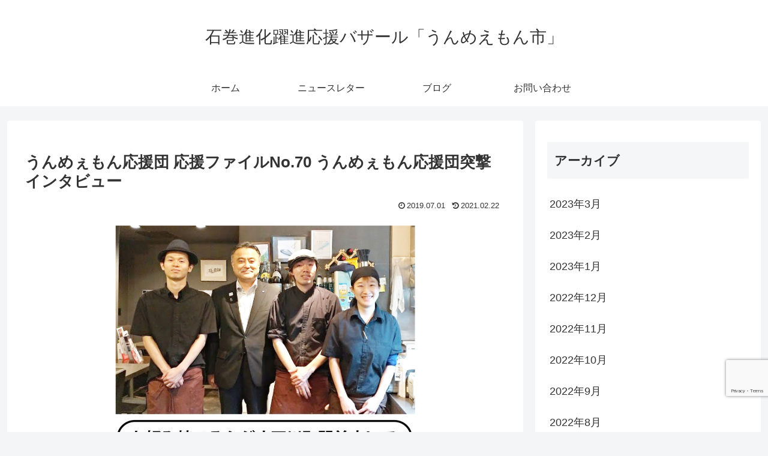

--- FILE ---
content_type: text/html; charset=utf-8
request_url: https://www.google.com/recaptcha/api2/anchor?ar=1&k=6LcmtW8aAAAAAJ9A8CiMXUGPe87P4yenLVwiQ3B1&co=aHR0cHM6Ly91bm1lZW1vbi5jb206NDQz&hl=en&v=PoyoqOPhxBO7pBk68S4YbpHZ&size=invisible&anchor-ms=20000&execute-ms=30000&cb=8hu4ybeylc9x
body_size: 48639
content:
<!DOCTYPE HTML><html dir="ltr" lang="en"><head><meta http-equiv="Content-Type" content="text/html; charset=UTF-8">
<meta http-equiv="X-UA-Compatible" content="IE=edge">
<title>reCAPTCHA</title>
<style type="text/css">
/* cyrillic-ext */
@font-face {
  font-family: 'Roboto';
  font-style: normal;
  font-weight: 400;
  font-stretch: 100%;
  src: url(//fonts.gstatic.com/s/roboto/v48/KFO7CnqEu92Fr1ME7kSn66aGLdTylUAMa3GUBHMdazTgWw.woff2) format('woff2');
  unicode-range: U+0460-052F, U+1C80-1C8A, U+20B4, U+2DE0-2DFF, U+A640-A69F, U+FE2E-FE2F;
}
/* cyrillic */
@font-face {
  font-family: 'Roboto';
  font-style: normal;
  font-weight: 400;
  font-stretch: 100%;
  src: url(//fonts.gstatic.com/s/roboto/v48/KFO7CnqEu92Fr1ME7kSn66aGLdTylUAMa3iUBHMdazTgWw.woff2) format('woff2');
  unicode-range: U+0301, U+0400-045F, U+0490-0491, U+04B0-04B1, U+2116;
}
/* greek-ext */
@font-face {
  font-family: 'Roboto';
  font-style: normal;
  font-weight: 400;
  font-stretch: 100%;
  src: url(//fonts.gstatic.com/s/roboto/v48/KFO7CnqEu92Fr1ME7kSn66aGLdTylUAMa3CUBHMdazTgWw.woff2) format('woff2');
  unicode-range: U+1F00-1FFF;
}
/* greek */
@font-face {
  font-family: 'Roboto';
  font-style: normal;
  font-weight: 400;
  font-stretch: 100%;
  src: url(//fonts.gstatic.com/s/roboto/v48/KFO7CnqEu92Fr1ME7kSn66aGLdTylUAMa3-UBHMdazTgWw.woff2) format('woff2');
  unicode-range: U+0370-0377, U+037A-037F, U+0384-038A, U+038C, U+038E-03A1, U+03A3-03FF;
}
/* math */
@font-face {
  font-family: 'Roboto';
  font-style: normal;
  font-weight: 400;
  font-stretch: 100%;
  src: url(//fonts.gstatic.com/s/roboto/v48/KFO7CnqEu92Fr1ME7kSn66aGLdTylUAMawCUBHMdazTgWw.woff2) format('woff2');
  unicode-range: U+0302-0303, U+0305, U+0307-0308, U+0310, U+0312, U+0315, U+031A, U+0326-0327, U+032C, U+032F-0330, U+0332-0333, U+0338, U+033A, U+0346, U+034D, U+0391-03A1, U+03A3-03A9, U+03B1-03C9, U+03D1, U+03D5-03D6, U+03F0-03F1, U+03F4-03F5, U+2016-2017, U+2034-2038, U+203C, U+2040, U+2043, U+2047, U+2050, U+2057, U+205F, U+2070-2071, U+2074-208E, U+2090-209C, U+20D0-20DC, U+20E1, U+20E5-20EF, U+2100-2112, U+2114-2115, U+2117-2121, U+2123-214F, U+2190, U+2192, U+2194-21AE, U+21B0-21E5, U+21F1-21F2, U+21F4-2211, U+2213-2214, U+2216-22FF, U+2308-230B, U+2310, U+2319, U+231C-2321, U+2336-237A, U+237C, U+2395, U+239B-23B7, U+23D0, U+23DC-23E1, U+2474-2475, U+25AF, U+25B3, U+25B7, U+25BD, U+25C1, U+25CA, U+25CC, U+25FB, U+266D-266F, U+27C0-27FF, U+2900-2AFF, U+2B0E-2B11, U+2B30-2B4C, U+2BFE, U+3030, U+FF5B, U+FF5D, U+1D400-1D7FF, U+1EE00-1EEFF;
}
/* symbols */
@font-face {
  font-family: 'Roboto';
  font-style: normal;
  font-weight: 400;
  font-stretch: 100%;
  src: url(//fonts.gstatic.com/s/roboto/v48/KFO7CnqEu92Fr1ME7kSn66aGLdTylUAMaxKUBHMdazTgWw.woff2) format('woff2');
  unicode-range: U+0001-000C, U+000E-001F, U+007F-009F, U+20DD-20E0, U+20E2-20E4, U+2150-218F, U+2190, U+2192, U+2194-2199, U+21AF, U+21E6-21F0, U+21F3, U+2218-2219, U+2299, U+22C4-22C6, U+2300-243F, U+2440-244A, U+2460-24FF, U+25A0-27BF, U+2800-28FF, U+2921-2922, U+2981, U+29BF, U+29EB, U+2B00-2BFF, U+4DC0-4DFF, U+FFF9-FFFB, U+10140-1018E, U+10190-1019C, U+101A0, U+101D0-101FD, U+102E0-102FB, U+10E60-10E7E, U+1D2C0-1D2D3, U+1D2E0-1D37F, U+1F000-1F0FF, U+1F100-1F1AD, U+1F1E6-1F1FF, U+1F30D-1F30F, U+1F315, U+1F31C, U+1F31E, U+1F320-1F32C, U+1F336, U+1F378, U+1F37D, U+1F382, U+1F393-1F39F, U+1F3A7-1F3A8, U+1F3AC-1F3AF, U+1F3C2, U+1F3C4-1F3C6, U+1F3CA-1F3CE, U+1F3D4-1F3E0, U+1F3ED, U+1F3F1-1F3F3, U+1F3F5-1F3F7, U+1F408, U+1F415, U+1F41F, U+1F426, U+1F43F, U+1F441-1F442, U+1F444, U+1F446-1F449, U+1F44C-1F44E, U+1F453, U+1F46A, U+1F47D, U+1F4A3, U+1F4B0, U+1F4B3, U+1F4B9, U+1F4BB, U+1F4BF, U+1F4C8-1F4CB, U+1F4D6, U+1F4DA, U+1F4DF, U+1F4E3-1F4E6, U+1F4EA-1F4ED, U+1F4F7, U+1F4F9-1F4FB, U+1F4FD-1F4FE, U+1F503, U+1F507-1F50B, U+1F50D, U+1F512-1F513, U+1F53E-1F54A, U+1F54F-1F5FA, U+1F610, U+1F650-1F67F, U+1F687, U+1F68D, U+1F691, U+1F694, U+1F698, U+1F6AD, U+1F6B2, U+1F6B9-1F6BA, U+1F6BC, U+1F6C6-1F6CF, U+1F6D3-1F6D7, U+1F6E0-1F6EA, U+1F6F0-1F6F3, U+1F6F7-1F6FC, U+1F700-1F7FF, U+1F800-1F80B, U+1F810-1F847, U+1F850-1F859, U+1F860-1F887, U+1F890-1F8AD, U+1F8B0-1F8BB, U+1F8C0-1F8C1, U+1F900-1F90B, U+1F93B, U+1F946, U+1F984, U+1F996, U+1F9E9, U+1FA00-1FA6F, U+1FA70-1FA7C, U+1FA80-1FA89, U+1FA8F-1FAC6, U+1FACE-1FADC, U+1FADF-1FAE9, U+1FAF0-1FAF8, U+1FB00-1FBFF;
}
/* vietnamese */
@font-face {
  font-family: 'Roboto';
  font-style: normal;
  font-weight: 400;
  font-stretch: 100%;
  src: url(//fonts.gstatic.com/s/roboto/v48/KFO7CnqEu92Fr1ME7kSn66aGLdTylUAMa3OUBHMdazTgWw.woff2) format('woff2');
  unicode-range: U+0102-0103, U+0110-0111, U+0128-0129, U+0168-0169, U+01A0-01A1, U+01AF-01B0, U+0300-0301, U+0303-0304, U+0308-0309, U+0323, U+0329, U+1EA0-1EF9, U+20AB;
}
/* latin-ext */
@font-face {
  font-family: 'Roboto';
  font-style: normal;
  font-weight: 400;
  font-stretch: 100%;
  src: url(//fonts.gstatic.com/s/roboto/v48/KFO7CnqEu92Fr1ME7kSn66aGLdTylUAMa3KUBHMdazTgWw.woff2) format('woff2');
  unicode-range: U+0100-02BA, U+02BD-02C5, U+02C7-02CC, U+02CE-02D7, U+02DD-02FF, U+0304, U+0308, U+0329, U+1D00-1DBF, U+1E00-1E9F, U+1EF2-1EFF, U+2020, U+20A0-20AB, U+20AD-20C0, U+2113, U+2C60-2C7F, U+A720-A7FF;
}
/* latin */
@font-face {
  font-family: 'Roboto';
  font-style: normal;
  font-weight: 400;
  font-stretch: 100%;
  src: url(//fonts.gstatic.com/s/roboto/v48/KFO7CnqEu92Fr1ME7kSn66aGLdTylUAMa3yUBHMdazQ.woff2) format('woff2');
  unicode-range: U+0000-00FF, U+0131, U+0152-0153, U+02BB-02BC, U+02C6, U+02DA, U+02DC, U+0304, U+0308, U+0329, U+2000-206F, U+20AC, U+2122, U+2191, U+2193, U+2212, U+2215, U+FEFF, U+FFFD;
}
/* cyrillic-ext */
@font-face {
  font-family: 'Roboto';
  font-style: normal;
  font-weight: 500;
  font-stretch: 100%;
  src: url(//fonts.gstatic.com/s/roboto/v48/KFO7CnqEu92Fr1ME7kSn66aGLdTylUAMa3GUBHMdazTgWw.woff2) format('woff2');
  unicode-range: U+0460-052F, U+1C80-1C8A, U+20B4, U+2DE0-2DFF, U+A640-A69F, U+FE2E-FE2F;
}
/* cyrillic */
@font-face {
  font-family: 'Roboto';
  font-style: normal;
  font-weight: 500;
  font-stretch: 100%;
  src: url(//fonts.gstatic.com/s/roboto/v48/KFO7CnqEu92Fr1ME7kSn66aGLdTylUAMa3iUBHMdazTgWw.woff2) format('woff2');
  unicode-range: U+0301, U+0400-045F, U+0490-0491, U+04B0-04B1, U+2116;
}
/* greek-ext */
@font-face {
  font-family: 'Roboto';
  font-style: normal;
  font-weight: 500;
  font-stretch: 100%;
  src: url(//fonts.gstatic.com/s/roboto/v48/KFO7CnqEu92Fr1ME7kSn66aGLdTylUAMa3CUBHMdazTgWw.woff2) format('woff2');
  unicode-range: U+1F00-1FFF;
}
/* greek */
@font-face {
  font-family: 'Roboto';
  font-style: normal;
  font-weight: 500;
  font-stretch: 100%;
  src: url(//fonts.gstatic.com/s/roboto/v48/KFO7CnqEu92Fr1ME7kSn66aGLdTylUAMa3-UBHMdazTgWw.woff2) format('woff2');
  unicode-range: U+0370-0377, U+037A-037F, U+0384-038A, U+038C, U+038E-03A1, U+03A3-03FF;
}
/* math */
@font-face {
  font-family: 'Roboto';
  font-style: normal;
  font-weight: 500;
  font-stretch: 100%;
  src: url(//fonts.gstatic.com/s/roboto/v48/KFO7CnqEu92Fr1ME7kSn66aGLdTylUAMawCUBHMdazTgWw.woff2) format('woff2');
  unicode-range: U+0302-0303, U+0305, U+0307-0308, U+0310, U+0312, U+0315, U+031A, U+0326-0327, U+032C, U+032F-0330, U+0332-0333, U+0338, U+033A, U+0346, U+034D, U+0391-03A1, U+03A3-03A9, U+03B1-03C9, U+03D1, U+03D5-03D6, U+03F0-03F1, U+03F4-03F5, U+2016-2017, U+2034-2038, U+203C, U+2040, U+2043, U+2047, U+2050, U+2057, U+205F, U+2070-2071, U+2074-208E, U+2090-209C, U+20D0-20DC, U+20E1, U+20E5-20EF, U+2100-2112, U+2114-2115, U+2117-2121, U+2123-214F, U+2190, U+2192, U+2194-21AE, U+21B0-21E5, U+21F1-21F2, U+21F4-2211, U+2213-2214, U+2216-22FF, U+2308-230B, U+2310, U+2319, U+231C-2321, U+2336-237A, U+237C, U+2395, U+239B-23B7, U+23D0, U+23DC-23E1, U+2474-2475, U+25AF, U+25B3, U+25B7, U+25BD, U+25C1, U+25CA, U+25CC, U+25FB, U+266D-266F, U+27C0-27FF, U+2900-2AFF, U+2B0E-2B11, U+2B30-2B4C, U+2BFE, U+3030, U+FF5B, U+FF5D, U+1D400-1D7FF, U+1EE00-1EEFF;
}
/* symbols */
@font-face {
  font-family: 'Roboto';
  font-style: normal;
  font-weight: 500;
  font-stretch: 100%;
  src: url(//fonts.gstatic.com/s/roboto/v48/KFO7CnqEu92Fr1ME7kSn66aGLdTylUAMaxKUBHMdazTgWw.woff2) format('woff2');
  unicode-range: U+0001-000C, U+000E-001F, U+007F-009F, U+20DD-20E0, U+20E2-20E4, U+2150-218F, U+2190, U+2192, U+2194-2199, U+21AF, U+21E6-21F0, U+21F3, U+2218-2219, U+2299, U+22C4-22C6, U+2300-243F, U+2440-244A, U+2460-24FF, U+25A0-27BF, U+2800-28FF, U+2921-2922, U+2981, U+29BF, U+29EB, U+2B00-2BFF, U+4DC0-4DFF, U+FFF9-FFFB, U+10140-1018E, U+10190-1019C, U+101A0, U+101D0-101FD, U+102E0-102FB, U+10E60-10E7E, U+1D2C0-1D2D3, U+1D2E0-1D37F, U+1F000-1F0FF, U+1F100-1F1AD, U+1F1E6-1F1FF, U+1F30D-1F30F, U+1F315, U+1F31C, U+1F31E, U+1F320-1F32C, U+1F336, U+1F378, U+1F37D, U+1F382, U+1F393-1F39F, U+1F3A7-1F3A8, U+1F3AC-1F3AF, U+1F3C2, U+1F3C4-1F3C6, U+1F3CA-1F3CE, U+1F3D4-1F3E0, U+1F3ED, U+1F3F1-1F3F3, U+1F3F5-1F3F7, U+1F408, U+1F415, U+1F41F, U+1F426, U+1F43F, U+1F441-1F442, U+1F444, U+1F446-1F449, U+1F44C-1F44E, U+1F453, U+1F46A, U+1F47D, U+1F4A3, U+1F4B0, U+1F4B3, U+1F4B9, U+1F4BB, U+1F4BF, U+1F4C8-1F4CB, U+1F4D6, U+1F4DA, U+1F4DF, U+1F4E3-1F4E6, U+1F4EA-1F4ED, U+1F4F7, U+1F4F9-1F4FB, U+1F4FD-1F4FE, U+1F503, U+1F507-1F50B, U+1F50D, U+1F512-1F513, U+1F53E-1F54A, U+1F54F-1F5FA, U+1F610, U+1F650-1F67F, U+1F687, U+1F68D, U+1F691, U+1F694, U+1F698, U+1F6AD, U+1F6B2, U+1F6B9-1F6BA, U+1F6BC, U+1F6C6-1F6CF, U+1F6D3-1F6D7, U+1F6E0-1F6EA, U+1F6F0-1F6F3, U+1F6F7-1F6FC, U+1F700-1F7FF, U+1F800-1F80B, U+1F810-1F847, U+1F850-1F859, U+1F860-1F887, U+1F890-1F8AD, U+1F8B0-1F8BB, U+1F8C0-1F8C1, U+1F900-1F90B, U+1F93B, U+1F946, U+1F984, U+1F996, U+1F9E9, U+1FA00-1FA6F, U+1FA70-1FA7C, U+1FA80-1FA89, U+1FA8F-1FAC6, U+1FACE-1FADC, U+1FADF-1FAE9, U+1FAF0-1FAF8, U+1FB00-1FBFF;
}
/* vietnamese */
@font-face {
  font-family: 'Roboto';
  font-style: normal;
  font-weight: 500;
  font-stretch: 100%;
  src: url(//fonts.gstatic.com/s/roboto/v48/KFO7CnqEu92Fr1ME7kSn66aGLdTylUAMa3OUBHMdazTgWw.woff2) format('woff2');
  unicode-range: U+0102-0103, U+0110-0111, U+0128-0129, U+0168-0169, U+01A0-01A1, U+01AF-01B0, U+0300-0301, U+0303-0304, U+0308-0309, U+0323, U+0329, U+1EA0-1EF9, U+20AB;
}
/* latin-ext */
@font-face {
  font-family: 'Roboto';
  font-style: normal;
  font-weight: 500;
  font-stretch: 100%;
  src: url(//fonts.gstatic.com/s/roboto/v48/KFO7CnqEu92Fr1ME7kSn66aGLdTylUAMa3KUBHMdazTgWw.woff2) format('woff2');
  unicode-range: U+0100-02BA, U+02BD-02C5, U+02C7-02CC, U+02CE-02D7, U+02DD-02FF, U+0304, U+0308, U+0329, U+1D00-1DBF, U+1E00-1E9F, U+1EF2-1EFF, U+2020, U+20A0-20AB, U+20AD-20C0, U+2113, U+2C60-2C7F, U+A720-A7FF;
}
/* latin */
@font-face {
  font-family: 'Roboto';
  font-style: normal;
  font-weight: 500;
  font-stretch: 100%;
  src: url(//fonts.gstatic.com/s/roboto/v48/KFO7CnqEu92Fr1ME7kSn66aGLdTylUAMa3yUBHMdazQ.woff2) format('woff2');
  unicode-range: U+0000-00FF, U+0131, U+0152-0153, U+02BB-02BC, U+02C6, U+02DA, U+02DC, U+0304, U+0308, U+0329, U+2000-206F, U+20AC, U+2122, U+2191, U+2193, U+2212, U+2215, U+FEFF, U+FFFD;
}
/* cyrillic-ext */
@font-face {
  font-family: 'Roboto';
  font-style: normal;
  font-weight: 900;
  font-stretch: 100%;
  src: url(//fonts.gstatic.com/s/roboto/v48/KFO7CnqEu92Fr1ME7kSn66aGLdTylUAMa3GUBHMdazTgWw.woff2) format('woff2');
  unicode-range: U+0460-052F, U+1C80-1C8A, U+20B4, U+2DE0-2DFF, U+A640-A69F, U+FE2E-FE2F;
}
/* cyrillic */
@font-face {
  font-family: 'Roboto';
  font-style: normal;
  font-weight: 900;
  font-stretch: 100%;
  src: url(//fonts.gstatic.com/s/roboto/v48/KFO7CnqEu92Fr1ME7kSn66aGLdTylUAMa3iUBHMdazTgWw.woff2) format('woff2');
  unicode-range: U+0301, U+0400-045F, U+0490-0491, U+04B0-04B1, U+2116;
}
/* greek-ext */
@font-face {
  font-family: 'Roboto';
  font-style: normal;
  font-weight: 900;
  font-stretch: 100%;
  src: url(//fonts.gstatic.com/s/roboto/v48/KFO7CnqEu92Fr1ME7kSn66aGLdTylUAMa3CUBHMdazTgWw.woff2) format('woff2');
  unicode-range: U+1F00-1FFF;
}
/* greek */
@font-face {
  font-family: 'Roboto';
  font-style: normal;
  font-weight: 900;
  font-stretch: 100%;
  src: url(//fonts.gstatic.com/s/roboto/v48/KFO7CnqEu92Fr1ME7kSn66aGLdTylUAMa3-UBHMdazTgWw.woff2) format('woff2');
  unicode-range: U+0370-0377, U+037A-037F, U+0384-038A, U+038C, U+038E-03A1, U+03A3-03FF;
}
/* math */
@font-face {
  font-family: 'Roboto';
  font-style: normal;
  font-weight: 900;
  font-stretch: 100%;
  src: url(//fonts.gstatic.com/s/roboto/v48/KFO7CnqEu92Fr1ME7kSn66aGLdTylUAMawCUBHMdazTgWw.woff2) format('woff2');
  unicode-range: U+0302-0303, U+0305, U+0307-0308, U+0310, U+0312, U+0315, U+031A, U+0326-0327, U+032C, U+032F-0330, U+0332-0333, U+0338, U+033A, U+0346, U+034D, U+0391-03A1, U+03A3-03A9, U+03B1-03C9, U+03D1, U+03D5-03D6, U+03F0-03F1, U+03F4-03F5, U+2016-2017, U+2034-2038, U+203C, U+2040, U+2043, U+2047, U+2050, U+2057, U+205F, U+2070-2071, U+2074-208E, U+2090-209C, U+20D0-20DC, U+20E1, U+20E5-20EF, U+2100-2112, U+2114-2115, U+2117-2121, U+2123-214F, U+2190, U+2192, U+2194-21AE, U+21B0-21E5, U+21F1-21F2, U+21F4-2211, U+2213-2214, U+2216-22FF, U+2308-230B, U+2310, U+2319, U+231C-2321, U+2336-237A, U+237C, U+2395, U+239B-23B7, U+23D0, U+23DC-23E1, U+2474-2475, U+25AF, U+25B3, U+25B7, U+25BD, U+25C1, U+25CA, U+25CC, U+25FB, U+266D-266F, U+27C0-27FF, U+2900-2AFF, U+2B0E-2B11, U+2B30-2B4C, U+2BFE, U+3030, U+FF5B, U+FF5D, U+1D400-1D7FF, U+1EE00-1EEFF;
}
/* symbols */
@font-face {
  font-family: 'Roboto';
  font-style: normal;
  font-weight: 900;
  font-stretch: 100%;
  src: url(//fonts.gstatic.com/s/roboto/v48/KFO7CnqEu92Fr1ME7kSn66aGLdTylUAMaxKUBHMdazTgWw.woff2) format('woff2');
  unicode-range: U+0001-000C, U+000E-001F, U+007F-009F, U+20DD-20E0, U+20E2-20E4, U+2150-218F, U+2190, U+2192, U+2194-2199, U+21AF, U+21E6-21F0, U+21F3, U+2218-2219, U+2299, U+22C4-22C6, U+2300-243F, U+2440-244A, U+2460-24FF, U+25A0-27BF, U+2800-28FF, U+2921-2922, U+2981, U+29BF, U+29EB, U+2B00-2BFF, U+4DC0-4DFF, U+FFF9-FFFB, U+10140-1018E, U+10190-1019C, U+101A0, U+101D0-101FD, U+102E0-102FB, U+10E60-10E7E, U+1D2C0-1D2D3, U+1D2E0-1D37F, U+1F000-1F0FF, U+1F100-1F1AD, U+1F1E6-1F1FF, U+1F30D-1F30F, U+1F315, U+1F31C, U+1F31E, U+1F320-1F32C, U+1F336, U+1F378, U+1F37D, U+1F382, U+1F393-1F39F, U+1F3A7-1F3A8, U+1F3AC-1F3AF, U+1F3C2, U+1F3C4-1F3C6, U+1F3CA-1F3CE, U+1F3D4-1F3E0, U+1F3ED, U+1F3F1-1F3F3, U+1F3F5-1F3F7, U+1F408, U+1F415, U+1F41F, U+1F426, U+1F43F, U+1F441-1F442, U+1F444, U+1F446-1F449, U+1F44C-1F44E, U+1F453, U+1F46A, U+1F47D, U+1F4A3, U+1F4B0, U+1F4B3, U+1F4B9, U+1F4BB, U+1F4BF, U+1F4C8-1F4CB, U+1F4D6, U+1F4DA, U+1F4DF, U+1F4E3-1F4E6, U+1F4EA-1F4ED, U+1F4F7, U+1F4F9-1F4FB, U+1F4FD-1F4FE, U+1F503, U+1F507-1F50B, U+1F50D, U+1F512-1F513, U+1F53E-1F54A, U+1F54F-1F5FA, U+1F610, U+1F650-1F67F, U+1F687, U+1F68D, U+1F691, U+1F694, U+1F698, U+1F6AD, U+1F6B2, U+1F6B9-1F6BA, U+1F6BC, U+1F6C6-1F6CF, U+1F6D3-1F6D7, U+1F6E0-1F6EA, U+1F6F0-1F6F3, U+1F6F7-1F6FC, U+1F700-1F7FF, U+1F800-1F80B, U+1F810-1F847, U+1F850-1F859, U+1F860-1F887, U+1F890-1F8AD, U+1F8B0-1F8BB, U+1F8C0-1F8C1, U+1F900-1F90B, U+1F93B, U+1F946, U+1F984, U+1F996, U+1F9E9, U+1FA00-1FA6F, U+1FA70-1FA7C, U+1FA80-1FA89, U+1FA8F-1FAC6, U+1FACE-1FADC, U+1FADF-1FAE9, U+1FAF0-1FAF8, U+1FB00-1FBFF;
}
/* vietnamese */
@font-face {
  font-family: 'Roboto';
  font-style: normal;
  font-weight: 900;
  font-stretch: 100%;
  src: url(//fonts.gstatic.com/s/roboto/v48/KFO7CnqEu92Fr1ME7kSn66aGLdTylUAMa3OUBHMdazTgWw.woff2) format('woff2');
  unicode-range: U+0102-0103, U+0110-0111, U+0128-0129, U+0168-0169, U+01A0-01A1, U+01AF-01B0, U+0300-0301, U+0303-0304, U+0308-0309, U+0323, U+0329, U+1EA0-1EF9, U+20AB;
}
/* latin-ext */
@font-face {
  font-family: 'Roboto';
  font-style: normal;
  font-weight: 900;
  font-stretch: 100%;
  src: url(//fonts.gstatic.com/s/roboto/v48/KFO7CnqEu92Fr1ME7kSn66aGLdTylUAMa3KUBHMdazTgWw.woff2) format('woff2');
  unicode-range: U+0100-02BA, U+02BD-02C5, U+02C7-02CC, U+02CE-02D7, U+02DD-02FF, U+0304, U+0308, U+0329, U+1D00-1DBF, U+1E00-1E9F, U+1EF2-1EFF, U+2020, U+20A0-20AB, U+20AD-20C0, U+2113, U+2C60-2C7F, U+A720-A7FF;
}
/* latin */
@font-face {
  font-family: 'Roboto';
  font-style: normal;
  font-weight: 900;
  font-stretch: 100%;
  src: url(//fonts.gstatic.com/s/roboto/v48/KFO7CnqEu92Fr1ME7kSn66aGLdTylUAMa3yUBHMdazQ.woff2) format('woff2');
  unicode-range: U+0000-00FF, U+0131, U+0152-0153, U+02BB-02BC, U+02C6, U+02DA, U+02DC, U+0304, U+0308, U+0329, U+2000-206F, U+20AC, U+2122, U+2191, U+2193, U+2212, U+2215, U+FEFF, U+FFFD;
}

</style>
<link rel="stylesheet" type="text/css" href="https://www.gstatic.com/recaptcha/releases/PoyoqOPhxBO7pBk68S4YbpHZ/styles__ltr.css">
<script nonce="yJw5osfBSkiaFvNWFBJ-kw" type="text/javascript">window['__recaptcha_api'] = 'https://www.google.com/recaptcha/api2/';</script>
<script type="text/javascript" src="https://www.gstatic.com/recaptcha/releases/PoyoqOPhxBO7pBk68S4YbpHZ/recaptcha__en.js" nonce="yJw5osfBSkiaFvNWFBJ-kw">
      
    </script></head>
<body><div id="rc-anchor-alert" class="rc-anchor-alert"></div>
<input type="hidden" id="recaptcha-token" value="[base64]">
<script type="text/javascript" nonce="yJw5osfBSkiaFvNWFBJ-kw">
      recaptcha.anchor.Main.init("[\x22ainput\x22,[\x22bgdata\x22,\x22\x22,\[base64]/[base64]/[base64]/[base64]/[base64]/UltsKytdPUU6KEU8MjA0OD9SW2wrK109RT4+NnwxOTI6KChFJjY0NTEyKT09NTUyOTYmJk0rMTxjLmxlbmd0aCYmKGMuY2hhckNvZGVBdChNKzEpJjY0NTEyKT09NTYzMjA/[base64]/[base64]/[base64]/[base64]/[base64]/[base64]/[base64]\x22,\[base64]\\u003d\x22,\[base64]/Ds2bDkGzDqgrCl3cIM2F/WcOawofDoBxSesOcw5lxwr7DrsOmw5xewrB/C8OMScKENTfCocKVw5loJ8KHw7R6wpLCogLDsMO6KyzCqVoNYxTCrsOoSMKrw4kow6LDkcOTw7fCmcK0E8OPwqRIw77CsB3CtcOEwqvDvMKEwqJNwohDaXhfwqklD8O4CMOxwp4zw47CscOzw5glDznCgcOKw4XCpwDDp8KpPcOVw6vDg8OTw7DDhMKnw7/DuioVHEciD8O7VTbDqgvCgEUEYl4hXMOXw7HDjsK3W8Kgw6g/PcKbBsKtwoQtwpYBXcK1w5kAwqbCiEQiVG0EwrHCv2LDp8KkAFzCusKgwow3wonCpzLDuQAxw7MzGsKbwpoxwo02E2/CjsKhw4gDwqbDvAPCrmp8OmXDtsOoGT4ywokYwoVqYTfDkA3DqsKzw5o8w7nDo2gjw6UXwqhdNkPCkcKawpAgwpcIwoRvw6tRw5xrwrUEYic7wp/CqTPDjcKdwpbDk0k+E8KUw5TDm8KkD24IHQrCmMKDahDDr8OrYsO4wobCuRFfFcKlwrYUOsO4w5d7X8KTB8KqZ3N9wpDDtcOmwqXCs1Mxwqp+wr/CjTXDg8Kqe1VSw6VPw61oKy/[base64]/DhsOKQGtdQMKlMsOueUPDi8KjFypFw7kRIsKpR8KREA9JJsOhw6bDonxdwpkPwp7CgkHCrxvCszYjZHPCg8KSwpjCiMKQQH3CssOcYy5qOFIrw6nCu8Kef8OwOxfCiMOGMCViagIpw6krQcKMw4/CvcKDwq5pc8OVEktPwrTCryt9RMOrwpLCvHwOdBpew5jDvcOYBsOFw5LCuithB8KSaHrDlXrCglosw6MiOsO3X8OHwqPDuhzDu3wxPsOcwoJBSsObw4jDtMKIwpA6MGAHwp3Cl8OXVjhAfgnCpywtRsOqSMKmBnNdw5TDjR/CqcK6TcK3RMKZEMO/[base64]/DjA3DrSTDvhNxQnUiwrY+wq/Cgx10YsOSN8Kdw6FRej9TwpJGbmDDgHLDnsOfw7zCksKbwroCw5J/w6pbLcOPwrAEw7PDgcOcw4FYw4bCgcKzBcOgNcOYXcOZPDt4wqozw4skJcOhwoQzfAbDg8K9JsOOZhDCoMOhwpLDjgLCrMK4w6MKw446wpoNw4vCmTAdBsKNcmFeKMK7w7BSPh1Bwr/CrRbClRULw6fCnm/DjVzCnm94w70hwrrDhzp3Fk/[base64]/CjsO5wqdXTiZmGMKAw6pqwozDjcOEe8KgTcODw5nCosKNAX0mwqHClcKnCcKwa8KswpvCiMOkw69LcVkVXMOWXSxeMX4tw43CjcKZXWNSYlhiIMKlwr9uw6dOw4kYwp4Nw5XClVEyJsOrw6ovS8OXwq3DqjQ3w5vDtX7CmcKcSW/ClsOSZx0yw4l6w7xSw4RgWcKbQsOVDnfClMOKT8K7Tio2eMOlwoQmw6pjHcOaYHQxwpPCuXwMLMKXFHnDv2DDhcOSw5bCvXdnYsKzIsKPDSHDvMOhBQ3CvsODfErCgcK/Vk/DsMKuHQvClDHDkSXCjTXDmy7DjBIswr7DrsO6SsK4w6EcwoR8wrvCucKOFWBMLC5fwo7DhMKbw7YJwonCpFHCjR4oJ1rCr8K1ZTTDlsK4LUTDu8K7QAvDni/DkcO5KSPCmyHDksKkwqBKK8KLAA5lwqRvwpnCr8Osw4QsL18tw7fDo8OZf8OuwpzDlMORw6V9wqNKCzFvGSvDp8KPXmDDrsO9wobCv2XCpEzClsKHC8K6w6V+wobCgnB0Hwc+w7PCsRDDq8Kkw6TCv2UMwrQ7w4lKc8Onwr7DssOdOsOnwpB8wqljw78LA2tQBwHCvl/DmFLCtsOCQ8K0IQoiw4pFDsOBYA9Rw4DDosKBYnfCj8KnJ2JZasOHSMKcHkzDric4w4BhPljClgcOHGrCusKwTMOVw5jCg14Cw5Uqw7M5wpPDhAUlwqrDscONw75SwpzDj8K/w78JdMO9woPDtB06e8KxCMK8XCENwqd0bRPDo8K9SsKPw7UyUcKtSCTDqk7CpcOlwonDm8KnwqgpPcKsVMKFwrfDt8Kfwq9Bw53DqBDCrMKiwqIPdSRNJxMJwpLCicOdasOfeMO1Oy/[base64]/d8OHO8KeXmRFMTHDiMOmw4JqYsO6HXIeKTFQw4jCiMKwTUvDkHTDlz/Dj3jCpMKjwrFpNMO9wqHDiD/Cu8OZEFfConVHSQ53FcO5LsKZBzzDmyQFw7M4AXfDvsKXw7XDkMOkLQBZw4DDi01kdQXCnsKbwovCr8OKw6DDh8OVw7HDg8OwwqJ0cWPCmcKRMHcMUMO/w5Iiw7vDmMOKw4bDhxXDk8KIwqzCrcKywoABe8OfDHHDkMO0d8KsW8O7w57DlDxwwqVYwrcBT8K6KRPDhMKbw7jCuG7Dq8OKwqPCkcO+VDMGw7fCu8ORwpTDlXt9w4RldsKUw44hIMOJwqp2wrp/[base64]/Cp8K6w5XCrMOdbMOJw7vDsMOBaMKERcKSwqM1FgfCh0wVccKXw6PDhsKTb8OKXcOYw6Q/DB/CpBXDnm9dIBVSQiV3D1sgwociw5cKworCocK/JcK/[base64]/O8Kaw7HDvHzDthHDrcKoccKmwpdbwpbDkRZDbE7Drx7Cj1NQZEw8w5/DnwPClMK5H33CrsO4PMK5TcO/TXXCuMO5w6bDkcKvUAzCsGzCr18Uw5nDvsKLw4zCo8OiwoBuclvCpMKCwo4uL8KTw7/CkgvDmsOsw4fDvwxhEcO2wpQ8F8KWwpHCsWd/N1/DpE4lw7nDg8OKw5gqcgnCvhJTw5LCu1QnKF/Dtn1vXsONwqlDIcOhaiZdw5bCrsK2w5HDqMOKw5zDj1bDucOBw6vCkmHDt8OVw6jCmcO/w419Dn3DpMKQw6fDh8OhHQwCK0XDvcOuw7ASUsOAX8O+w6cVT8Kjw51pw4LCpcO8w4rDuMKcwpXDnVDDgyXConPDgsOhYMKcZcOsUsOdwq/Dm8KNDGLCqE9Hwqcqwo41w7TCmcKVwoUpwr7Cl1keXFctwrUQw6bDkg3DpRx1wpfDoxxQcgHDsnlSw7fChA7Dm8K2cks8QMKnw6/Ct8Okw7dfPsKCwrXCtDTCo3jCvXURw4NHM3cPw4ZVwo4Ew6cjCMKpVjzDjcKDaw7DimXCsQzDvMKcaDo0w5/CsMOVSibDucKtQsKdwpA9X8O0w6E/aUVdZFIawq3Ch8KydsKaw6jDk8O0TsOJw7QUJsOXERHCoGLDs0nCtMKhwpDCriYxwqdqRsKUEsKkNsKaQ8OiAgjCnMOywrIMcUzDgz8/w6jDkQkgwqpvOiQSw4oUwoZfw4rCosOfUsK2TG05w5IgS8K8wojCmsK8Y0zCrD4Lw55kw6nDh8OtJmzDgcOaeHXDrsKIwpjDs8O6w6bDrMOeWcOWEwTCjMK5AMOgwqwkdzfDr8OCwq0xZsKPwo/DsQgpZ8K9YcKcwo/DscKlKzjDsMKsFMKYw4fDqCbCpiPDisOWECAYwoTDt8OWViAbw5xOwpknEcO0woFGL8Kswp7DlzHCmyAZBcKJw7nCo3x5w4vCrXxuw69Dw740wrYiNVrDqBvCghvDq8OiTcOMOsKew6/ClMKLwr8YwoTDq8K+SsOfw7x5woQPcWVIKUUpw4LCi8OZKlrCo8KGT8KGMcKuPWLCgcOxwpTDg1QSVH7DhcK+RMKKw5EhZD7Dk2hKwrPDlWvCpFPDssO0acKTEETDqC3CnDbDi8OGw6vCtMOHwp/DiQY3wpfDncK/C8Osw7R6e8KQWcKuw6c3OsK2wqRMdcKgw6DClREoCAHCs8OGdCpPw4NEw5nDg8KRB8KMw7x7w5fCkMOSI2YFL8K3H8O+wpnClV/CvsKsw4DCusOpa8Ocwr3Ch8KEEHTDvsKiG8O7w5QaEUhaAMO/wo8lBcKrwq3DpAvDq8OOGQHDqnfCvcKJA8O4wqXDqsO3w4ZDw6kJw7J3w5Q1wr3CmAtEw7TCmcOCQWIMw6MLwoI7w4YJwpVeHcKKw6LDogEBFMOSEMOFwpDCkMOJFy/DvlnCvcOyRcKaXmfDp8OEwoDDkcKDSEbDhhhLwqUyw4/DhwFRwpBsXgDDlMOdXMOawpzDljEMwrwvCx3CjWzCmFYcMMOcChDDiCnDlBTDp8O6asK2anfDlMOINz8LccKCTE/CtcKOFsOldcO5w7FNcB/DpMK8GsKIM8K8wqnDq8KuwpTDqSnCt30HGMK2Mj7DocKqwoFXw5LCp8Oaw7rCskoGwpsFworDtBnDpzVQRDJKEsKNw57DqcK5WsKXRsORF8OjZA0DVwI4XMKqwptlHy7Dr8KBw7/Ci3gmw6fCjA1lNcK+aQvDj8KSw6XDrsO+Ey8+DMOKXVHCsCsfw4PChsKQO8Ohwo/DqQnCkE/[base64]/DgQLCgsK+JsKVw5R8w6Q9G8Kpw6PConbDhAfDo8O0OcOdVlbDvxlsAsKPPgI4w6PCrcOzfEXDq8K2w7NKQQrDhcOuw6TDo8OYw6lLEHjDixTCocOwAWJrTsOfQMKJwpXCmcOvRXsAw55aw67CqMKQRcOwR8K2wrcRdgPDlUw/asKBw61Xw6PDvMOtTcOlwr/CqCMZf3/Dg8KGw77CgTzDgMKiZsOGK8KGWDfDs8ONwp/Dn8OWwqzDrcKnNS/DrDBnwoM5a8KjZsK6ShrCi3Qleho3wrHClxcDVR16SMKuAMOfwq0fwoBLWsKIYxHDt3vCt8KEZUnCgRZNJsOYwqjCrS7CpsKpwrteBxbDl8OJw5nDg1Iyw6jDsmfDn8O8w5TCkyfDlAvChsKKw5d7IMOMGMOpw5ZgWnLCmEczSsOEwrUpwoLDknvDlh/[base64]/R8OEwqfDjxteKsOgwrXDulIMwr1vC8OZQXvClGnCrMOCw4BFw6LCoMK/wo3Ck8KXXl/Cl8KYwpktFsO6wpDChXwhw4ANMU5/wolWw47Cn8O+dghlw4BAw4bDrMKGNcKLw4lEw6EJL8K7woQowrzDtj9PNwNawp0gw4HDhcK5wqzCqlxTwrczw6bDi1fDhsOlwo8eUMOlHTzChE0Odn3DgsObJcKJw61SWyzCpQYQWsOnw6/CusKjw5vChsKEwoXCjMOpMELCgsKJLsKlwrTDlEVZB8OcwpnChsO6wpPClH3CpcOTTgBebsOmP8KEXH11RMONeRnDksKvURM/w4tcZxAgw5zDmsOYw5/CscOgWRscwqQPwpVgw4LDnTFywq4YwoHDucKJYsKrw7rCsnTCocO3FwMAW8Kzw7HCjCcrb3zCh2bCqDQRw4vDuMK6ORnDhh1tBMOKwqXCr0fDjcKYw4RFw6VndXQqPiNJwo/CisKhwoptJj7DmSfDmMOCw4bDsQvCq8O9DTzClsKUNMKDTMK/wqHCpwTCpMKcw4DCqSPDi8O6w6/DjcOyw7Njw7sVZMObDgHCmsKawqbCo0nCksOhw6/DmAkdEsOhw5/ClyvCj3vDjsKcK07DgTjCgcOXZlnChkIsfcOcwpXDmyYaXiPCr8KCw5AGcHRvwqbDvyrCkXFXNQZzw7HCry8FbFgcCTLCtXp3w6LDvg/ClDrDlsOjwoDDrlAswo93bcOsw5bDvsK4wpDDg2QLw7N9w6DDhcKdLzQ4wojDrMOWwrjCnUbCosOCIVBUw754aSEqw4nChjc6w6RUw7wZWMKnXQo/wpB+csObw4wlB8KGwrjDocO6wqQaw4DCj8OjXsKGworCpsKRLcOTXcKzwoAXwpjCmQdgPW/CoQwjGkPDlMKxw5bDuMOtwp/CgsOtw4DCu3dGw4PDmsKVw5XDsTtrB8OBeComZyHDjRTDq0bCo8KRDcOkaT0oCcO5w6t6e8KtHcOjwpcQO8OMw4HDs8KvwpYwX28jcnonwpXDkykbHMKEXHLDiMOfZUnDiDPCg8Ofw7s5w5rDiMOlwrIaaMKEw6NZwo/Ct37DrMO1wpAbe8OrXwDDisOhEgdGw6NMVEjDpcK/w7XDtMOwwrAbecKYESoDw4skwphLw5rDhEU/[base64]/CkMOBw714RhTCtjBawpEmwq/[base64]/CkVtzAlZow595HsK3w7N2wr5swoDCo8O2dMKXXxLDhnTDnlvCpcO5fGIbw5zCqsKPf1/Don8wwonCt8K4w5jDl1A2wpYSHyrCh8OrwoFRwo9Pwod/[base64]/Dk8OmwoTCkcOiwoHDqcOnE8KswrEkMMKwfw8+YRrCqcOhw7B/[base64]/w59LwrhlXMOxw5tmMEhCKQbDhGnCscO5wqLCiAHDisKzPHfDssOgw6/DlcOPw77Cs8OEwqgzwoNJwq1jXmNJw6EowrI2wo7DgzbCliREDgFRwqDCiygowrDDscKiw6vDtRtiPsK5w5MWw5zCmMOyasOkGFXDjBTCjEbCjBMRw4Rrw6XDvGNeQcOpLsKNUcKYw6VNEjEQKDzDtMOpWlUuwp/CvlXCuATCicOTbsOxwrYHw5RJw48Dw7/CiD/CpBlyQzYJQnbCtQ3CoyzCphc3F8KQwrQsw5fCiV3DlsOKw7/Dp8OpaVbCrcOewqYIwo/DksO/wrERKMOIYMOxw73Cj8Krw4o+w7cTDMOowpPChMO6X8KDw7E8TcKmwp1dVD7DtDLDp8OQS8O9b8OcwpzDtANDfsOCVMO/woVdw5ARw4lqw5lECMOiYEjCvgY8w4QCISZ3LEDDl8OAwqYRNsOyw5rCucKIwpVUWCJ4N8Osw7Mbw6JbIwIPQV/CgsKVGXfCtMOnw5oaAwfDscKswrHCjDTDjEPDp8OWQk/DggITcGLCssO8wprCg8O+OMOQShgtwqIMw5/Dk8Ogw4PDj3BDdyA5CRtEwp5rw4gCwo8oBcK8w5V8wrhzw4PDhcOFMcOFGS0/[base64]/w6rCuUw9wp5sLSDDiwzClsOUfMO8wpbDrTzCp8K3wrYuwr0jwpdsC3PCs1QvdcKEwrAqc2XDpMKTwrB6w7MCEsKAesK8DgpOwqoTw5Ftw65Nw7d9w4h7wozDg8KVV8OCXsOBw4hJXMK5AcKkwrR+wr7CksOQw5zCsX/DnsKtRSJGccKMwr3Ds8OzEsO+wpnCvx4aw6Ahw4oMwoHCpmHDrcOPNsOtZMOhLsOmFcONSMOawqbCmi7DosKXw6HDp0/CjnfCjQnCtDPDo8O2wrV6NMOaEMKSfcOdw4RSwrxzw4A3wptww6YMw5kvJGAfUsOFwr9Mw5jCi1UVWAwbw7DCqmh5w6gnw7g/wrXCs8Oow7/CjQZJw6E9AcKNE8OWTsKEYMKPVWnCkxVhUCRRwqjCisOaYcOUDgbDj8KgA8Ogw4RNwrXClWrCucOLwpfCmRPChMKww6HDoQXDrTXCuMO8w7PCnMKEBsO0ScKOw5J1EsKqwq8yw7PCscOlXsOgwpbDrGwswofDv09Qw55LwqnDlQ49wr/CsMONwq9Ca8OrYcOYBSrChTcITTsyMsOPUcKFw6otHUfDrDjCs3XCrMOGwp/DlhkjwonDjnXCtjvCp8KkHcODeMK2wqrDncOPU8Kcw6LCuMKjIcKywrVWwrQXPcKfcMKlXMOvwogEa1/Cs8OZwqnDqVx6JmzCqMO3VsOwwoZfOsKWw5TDjMKOwoDCqcKuwoXCrjDCh8K8Q8K+DcKoX8O/[base64]/Cg3FNdcOHZsKYbVMEwrgNw7DDicKqB8K3wo1Vw7AFe8Kxw79aQQhILcKFI8K6w6bDsMOBBMOybkXDkF9RFn4Mc05VwrfCr8OmN8KvJMOow7bDqizDhF/CsgdrwolEw4TDgXsoERFsUMOBSDlFw4zDiHPCgMKqw4F+wpDCmMOdw6XCicKSw6kCwrHCq0x0w7nCnsK4w4DCmMO6w7vDnygHwoxawpfDlsOtwrPDuEbCnsO0w6tGGAxFGlTDilJPODHCqR3DqyhNb8KQwo/CpG/[base64]/DhCDCncKMa8KAwrAQJcO4HcOLw5U+fMKOwog8E8KIw6RVQCjDqcOrSsKgw7ULwodBSsOhw5bDgMOxwp3DncOxYQJ/VgVewrI6fHvCnGlXw6jCnU0pVzXCgcKgRyoaMG7Dl8Otw78ewqPDmkbDhCrDhD/[base64]/Cs1nCm8K6wqU/w6Ukwph0R8KZwrLChhnCvRHDjAZNGcOiZsKBDE0Sw50/TcOAwrEJwpd2eMKBw6Aqw6ZeBcOrw6J7CMODEcOww7oDwrM4bcOmwrNMVj1uW0Raw7gfJB/[base64]/DnFF5JmnCp8KpwpXDncOUCmUTGMKNQ28dwpIVw6LDrsO2wqPDs1vCuG8Ow5pqc8KxJMOwVcKgwqA/w7TDnU01w6luw4vCksKIw7o/w6JLw7HDtsKLABQvwrU9CMOvGcO6fsOnHzHDl1UrbMOTwrrCuMObw6oqwrcGwp1Lw5Y8wpkVIkLDiFgERGPCnMO9w5QHIsKwwqwYw7TDlCPCvygGw7XCvsOyw6QVwpYAe8Owwp4CChFaTcK4Cj/DshvCmcK2wpdmwo9AwrTCj1rCki8AFGAeE8Otw4HCoMOqwr9teEsGw7M5IirDqXoeUX8mwpRZw6MuVsKIE8KKKG3Cn8KTQ8OwL8O3S03DgVhPMh8PwqQPwpU7K3wrOV8/w77CksOOOcOgw7jDlMOzUsOwwq3CijIJJcK5wphVw7Z5cH3Dv0TCpcKiwrLCgMO1wrjDknlyw7zCoER7w71ifj5wM8KZdcKQZ8OLwr/CusO2wprCg8KNXGUIw5xvMcODwpDCi2kVYMOmS8OdUMOpwrfCi8Orw7DDtjk3ScKBB8KlWDkxwpzCvMOOBcK5e8K9QUoBw6LCniknOxBow6vCqjzDtcK/w5XDmVvCkMO3Cg7Ci8KZFMOtwo/CtUljRMKGHcOMJcK3UMO7wqXCllHDosOUIEYAwqFlM8ONG1MeDsK9C8Odw4vDvMK0w6HDj8OhFcKwRxxDw4jCncKKwrJAwoLDvGjCj8OkwpnCjEjClgvCtncpw7HCgkhFw5vCiTDChnR5wo/DiXHDpMO0Rl/[base64]/CozjDksKFf8OUwpTCm2rDtVrDtUvDuhZcN8OBwoTCvA9Ywo8ew73DmmpkXysRXiRcwonCoiDCmMOpD07DpMOiTjtUwoQPwpVwwrlewrvDglI3w4zCmT3CmcOLeU7Cri9Owq/[base64]/GEEow63CsC8FwrDDhWTDq8KjwqASw4nClUEQIg/[base64]/w53DjcOuPMKtAMO8RMO+w4xETlNUwpIWfFXCvkTCjcK3w5pgw4AWwot5fVTCrsO+KwASw4nDqsKUwrE2wozDrcOHw4xcRQ4/w5BGw5zCrsK1LsOOwqgvSsK8w7lQecOGw4sULz3Cgk7CpiPCm8OMUsO2w7vDoR95w5QOw4w+woxbw7hMw4N9w6EKwrHCsBHCjDbCg0TCgEZBwp5xWMK7wpdkMhpiHioKw4piwqgGw7HCkVBbd8K7bcKRVsOYw6XCh0tOD8K2wo/CqcK9w4bCu8KWw4nDnkUDw4A3FAfDisOJw4IeVsK7G202wpgjSMKlwpfCrmtKwq7CmT3Cg8OSw5EsBgPDo8K/[base64]/[base64]/[base64]/CuzRlKcK2cAFDwoXCmMKzw6DDhXR/wrQvwp3DmHfCryDCtsOpwqDCkQRBTMKMwofClArDgyo7w7pxwo7DkMO9UH9tw4YcwqvDscOGw4ZFIHLDrcO+DMO8d8KUDGo5QiILRcKfw7QXKgbCisK2S8KeaMKwwp3Cm8OXwqtQIsKTF8KSMm9RKMKoXcKdO8O8w6gZTMOowqLDosOfOm3Clm/DpMOXScKowqYAwrXCi8OWw6vDvsKyJT3CucOEWHTDssKQw7LCssKcezHCtcKHS8KDwpRwwrzDm8KvXjjCpUNhTMK1wqvCjCDCnU53ZXrDrsO4Y13ChXzClsOTU3QlUknDkyTCu8KoZD7DsV/DiMOgdsOWwoMNwq3DlMKPwrxuw7rCshcHwrHDoU/CugnCpMOxw78vKCHCqMKWw4fCixXCtcO8EMOdwq1LO8OKAjTCn8ObwrnDmnnDt0FMwp5nCFc8c0wmwoMnwonCt0BlOMKlwpBUUsK/w7PCqsOLwqbDvyxxwqhuw4skw6lgaBzDl28yMsKswo7DoDDDmQY8HRTCpcObN8Kdw47CnGjDs3FQw4VJwqrCjhzDnjjCt8OeOMO/[base64]/w7nDosKmw4TClFPDvsKawrM4wpIaTXsswow+Bk5sXMKxwp7DtirCl8KyIMOVwplfwozDoBtiwpfDh8KTwpBsccOVZcKHwqd1w5DDo8KHK8KHDCIuw4B0wpXCtMONGMOhwoLCm8KGwqTCnQQkYcKBw5oyMDl3wo3CmD/DnRjChcKXV0zCugvCn8KLTjR2URwAcsKqwqhmwrdYDhHDmUZSw47ChAZXwrbDvBnDi8OVdy5qwqgxSlQWw4F0asKtfMK/[base64]/DssOjw4p1w6XDkWggJsKBw680KUDCsHxKw6zDoMOrFMORacKhw5hCEMOUw5fCtMOjw6xgMcKJwpXDml05Y8KHwqHDik/CmcKMCEBOe8KCEcK9w5BVF8KzwoYhdWc8w5MPwr4rw7nCpy3DnsK8NF0Iwoolw7Itwpoxw4dAHsKITMKibcO5wq07wpAXwqvDvEdawpNvw5HCnHHCgTYpfzlFw4dZHsKFw6PCusOJwrbDisK/w68dwrhcw592w644w47Cq0XCkMKJEMKcTFtELMKEwqZhEMOmCQh6bMOCKyvCtgkWwoNpT8K/CFnCv23CgsKEHcKww6HDlCXDrGvDmV5xEsOKwpXCpktdVlvCmcKhL8KAw4wLw7Nzw53CtMKINlg8D3taZ8KJRMOyJcOqccOQeR9FJBFEwoYhPcKob8KjdcO/w4XDgcOIwqJ3wo/Dpks0w4orwobCi8KIO8OUIUEfwq7CgzY6ZUFiaCYuw6VjN8OLw4PDgWTDkVfClhw+I8OZDcK3w4vDqsKpRiDDh8K2dlvDh8KMEcOrD30UNcOWw5PDt8K/wpvDvSPDtcOJTsKQw6TCrcOuZ8K/FcK1w5hhEmoBw6vCm1zCrsOKQknDo2nCtGZsw4/DpDVtJ8KEwovDsl/CiDhew6w9wobCiE3CsjzDil/DrMKXVcOWw4FUUMOlOVHDo8Olw7rDq2ouNMOUwpjDhy7CjTdiAMKBYF7CkMKKbybDshrDvsKSKcO1wpIiFw/CtRrCnGlnwpHDswbDpcOCwoRTIRZHHwp7KQ4oBMOGw5s5U0PDpcOvw6nDpsOjw6zDiGXDgMKdw4HDsMObw7kcPCrCpXE+wpbDmsKSIcK/w7HDjj/[base64]/DtH3CvWZ3NyZgeMOsw5bCqk9Uw4YnIXQuwodbXxzDvwvChcKTN0NlNcKTKcKZw546w7fClMKwYVZMw6rCuX9QwqsCIMO/VhwlaQ0iRMKuw57Dk8OIwqrCiMOpwpIFwrJkZiPDqsKTW0PCoBpiwrc4e8KLwpfDjMOZw4TDnsKvw5ckwpQQw4TDt8KYLcKBwoPDtFZ/Z27ChcOIw418w49nwpcfwrDCryASWipMAUJUGsO8DsOdSsKpwprCgcKwaMOcwolZwot+wq4pNxnCry8eVB7CtxPCtMKUw7vCmW9SBsO5w73DiMKBRMO0w6PChU99w53Cim4dwp9GP8K4LlvCrHpoUcO7IsOJH8Kxw7UCwoY6csOFw4/Dr8KNeHLDi8OOw5DCgMK+w5FhwoEfR001wq3DiFwnB8KrXcKWXcOxwrs4XjjCjkt7EUQHwqXCicKTw5doTcOOGi5HAQM7esOociMaA8ObcsOeFWIXacKPw7nCksOcworCt8KJc1LDjMKOwp/ChRJZw6sdwqDDqRzCm0TDm8K1w43CqkBcAFZMw4hMAj7CvX/[base64]/DjMOIYMKfw71Gwr7CgcOjw5tDwr55X25Vw43CtsKNPsO2w64bwoTDm3/DlAzCgsOkwrXDpcKEe8KHwpxqwrjCqcKgwoFgwoTDlhXDohfCsHcVwq7CmzDCkiNweMKcW8K/w7xgw5LCiMKxa8OhDgRpKcO6w4LCr8K8wo3Du8KCwo3CjcOOEMObexnCuBPDu8O7woPDpMOzwovClsORKMODw4M2DFZvLQDDnsO6MsKSwrVSw6cIw4/Cg8KVw4E4wo/Dq8K8dsOuw7BhwrM9P8KuUxbDuCzCi2AUw6LCqMK2Ty3CqWI/CEDCo8ONcsOTwp96w73DgsOyeTIPO8KaHQ9AFcOkRSbCoSkyw5/DsFpowrzDiQ3CqTtGwoo7wo/[base64]/wqsxb0zDrwXCihXDlivDhmVuw4IqBcO9woMgw54JVF/Ci8KKDMK6w5vDvWHCiT1cw7nDiFTDnlfCmsK/w4bClTo2W1jDtcORwpdnwpRgIsKvKUbCmsKywqnCqjspAifDpcO8wq1rPHjDssOswoUAwqvDrMOMQicmRcKhwo5BwqLCnMKnFsKsw7DClMKvw6J+B3FIwpTCuxLCpMK5w7HCg8K1L8KLwpjDqgxow5DCgVMywr7CiV4Bwq0NwoPDo2MYwpc3w5/CoMOSdTXDk2jDnnLCuBxHw57Drg3CugHDkkbCuMK4w7LCo0UNXMOEwpTCmxpIwrHDpgDCpCbDl8KLWMKYR1/DlsOSw6fDgD/[base64]/[base64]/DlMKETXrDnzs7wr/DkCMDw6N4wpUiw5olw4rDj8OTQ8Kzw7IPVxA+AcOGw4NJwqwDezlgFQzDk0nCnm5rw4vDrD9oDiM+w4hiw5nDs8OhM8Kbw5PCtcKGDsO1L8OiwpICw6jChHtawoZ9wrdqEsONw43CnsO5RlDCo8OMwqRUPcOiwprCk8KkB8ORwoA0by/DkU17worClwrCiMKhNMOpLUJyw6LChX8zwoZJc8KDKGXDqMKhw4QDwoPDt8KaTsO2w5wbLsK9OMONw7kMwoRgwrrCisK6wqUJw5LChcK/w7DDjcKwE8OMw6otTQxVcsKnFVvCqEDDpAHDjcKaJnUVw7Qgw7NJw53Dlixrw4/Dp8KtwrkFRcOQw6rDjUUOwpIgFUvCpEFcw7kTFEBnUSjDiRlpARtVw7lBw4xJw5/DlMKgw5XDoEfCnQd1w7XDsGxES0HCvMOOLEM4w4F6Q1DCisOAwpDDvkfDhsKDwrBew57DrcO6NMKmw6c2w6PDsMOSZMKbF8KZw6PCkT/CjMOGU8KNw5d2w4AsfMOGw7MZwr41w4LDuwjCsE7CqxpuSMKKYMKiNsK+w5wBX2siO8KQWy7Cqw5bBcKGwqNYEUEtwpnDhlbDmMKPasO3woHDrlXDncO3w7PClD1Vw5nCkFDDocO4w7R5Q8KSNcObw5/Cs3pNGsKEw7oZK8O6w4IKwq1PJFRYwofCj8K0wp8QUMKSw7rCuzBhZ8K9w7cEB8KZwpNsJsOZwrfCjjbCn8OvasO5H0fCsRQZw6/DpmvCtmdow51GTEtGKzlcw7ZDfQV+wrbCngtePsKFccK5EVwMbTLCtsK/[base64]/Dr8KSw4MyPlHDosK0LcOkUcK/w4bCoMOVHE/DiRpxGcKmYMOdwrzCqlIGFwt9NsOEX8KSJcKHwrRRwq3DlMKtcCfCgsKnw5pKwp4/wrDCk0w4w6wYPgo8w4fDg0QpJX8fw5TDtW06PmPDvMO+TDjDhMONwo0Tw5NycMOiZQxHY8OOJFp/wrNdwpQrw4bDpcKwwoMhEQNawrNcO8OUwoPCtnBuSDhuw7MzK3rCr8Kywqdqwq85wqPDlsKcw4A/wrZtwprDqsKAw5zDsGnDmcKnMglPGxlNwrlGw75GQ8OVwqDDomQMfDDDq8KKw7xlwroyKMKQwqFscVLDhgUTwqEpwp7CugHDtz5zw6HDkXLCkRHChsODw4IMHCs7w7FNGcKhZcKHw4PChmLCmxLCtRvCi8Ovw6/[base64]/w4g2w5PCk8KmCcOoE8Kkw65QdQJPw5YACT3ClRxjZgfCrgXDkcKUw5/DicO0w4RPABDDlsKEw6/DkE8xwosAD8KOw53DnjXCsgF3ZMO+w6g9YQcMHcKrcsKlGW3DkAXCi0U8w4LCgVZGw6fDrwNuw7/DgjAOdQRqP0bCn8OHFFVwLcOWfhBdw5daKnEUXk1SHVUpw6fDlMKFw4DDrjbDkQhvwqQdw7DCoVPCkcOUw6d0LCgPY8Ohw6bDm1hNw6bCsMKKbnXDh8O1McKmwrEWwqfDiUgjZRgGJWPCl2JcIsOwwpA7w4J1woV0wozCi8OFwoJYCU5QPcO6w4tpU8OVfcKFKD/DpwEkw6DCnB3DqsK4WnLDhcK+w53CsFIXwrzCv8KxacO5wovCqUYhOivDpsOWw4HDpsKEZXVfYUkvNsKaw6vCtsK+wq3DgGfDkiPCmcOHwpzDqgtie8OoOMOaYn0MZcOdwq1hwpcFcCrDtMOIZWFcbsOgw6TDgz1vw65bJ34gdW/Cs3nCvcKAw4bDsMOPMwjDicKPw47Dr8KcCQN4BFbCs8OoT1fCowQVwolGw4ZdR2fDm8Oow7h8IWlPIsKvw7FXLsKPwplEPzAmMxLDvAQiH8Kzw7Z6wqrDuCTClsORwpE6bsKcPSVEcn8Kwp3DjsOpXsKYw6vDihV/a0jDnFkcwok3wq/CkG9bSyBswoXCoX8Sb3pqJMOVJsOTw5cWw5/DngPDnmZyw7HDgQU6w4vCmhgRM8OMw6BDw47DjcOVw4nCosKVEMOZw4nDkls4w5FMw4llLcKHOMK8w4MxUsOnw5g9wog9G8OMw5oEFj/DncO8wroIw74YY8KWL8OqwrTCvMKcaS1/[base64]/Co8OtwpsiYMKwRinCv8KMBcO1RcOXwqLDoizDt8KldsKaWHUJwr/CqsKBw4BAXcKIw7fCok3DtMKMMcOcw5Jxw73Cs8O8wp/[base64]/Ds8OewqQbwoLDuVHCnMK7OsKXdVXDmcK/J8KJw4fCrUDCpMOIFcOrEXnCm2PDj8KpHHDDhgPDv8K/[base64]/P8OxFGMlJS0Kwql1I1DDmHJPGCBFMcO7AHjDjMOmw4LDogwyU8OIVXXDvkbDtMK8fm5lwrs2LH/ChScWw4/[base64]/[base64]/DjgfCp8KKS2LDocOxeMOsw51FVBcXagHDkcOKRCvDnGg4J2l7JErCj07DvsKrL8OyJcKDd1jDsi7DkDLDj01dwoh2XcOEaMOJwq/DlGsLUVDCg8KOM295w6psw6AIw6klXA4OwrwBGw/CsgbCskJPwoHCosKEwppLw53DpMOiQlppS8K5VMKjwr4obcOiw5t+KXElw4rCrzQ7YMO+YsKifMOrwp0WW8KMw5DCojkuGAQqA8OUX8KMw500G3HDmmo6N8OpwrXDqXfDtTIlwo3CiwbCl8K7w43DuRE/dCVXUMOywqcRD8KoworDrMKCwrfDtwBmw7h/[base64]/DTEaS303w4prwpV1w6YYOcO/HsOVf8K1Ag0AKyDDrGUwdMK3Whoww5DCrwhpwrDDqkfCtHDDu8KRwrnCp8OTIcOIUsK5GXbDry7CjcOjw6vDncK7OQLCgcOPTsKjwo7DsT/DqsOldcK1FWh8YhlmJMKDwrPCkX7CpsOeKcOPw4PCmCnDoMOVwo8zwqQpw6EMOcKPM3zDssKuw7PDkMOWw7cAw5cpIB3CoScVXMOrw5DCsHnCnMOrdMO4YsKcw5Z+w6XDvg/DjV5lTsKzYsOaCE0uIcKxesOYwqoYLMO2W3/DjcOAw7TDu8KNWEbDoEg9UMKBNnzDocONw4pcw45ICwgtH8KXNMKzw6nChcOOwrfCncOjw7TCoELDrsOswrpsQyTCrHHDosKiUMOPwr/DkDhBwrbDqRAvw6nDgE7DrhgAXMOjwoIgw7lZw4TCv8Ozw7/Ck0tWIwjDvcOmb2dNfcKLw7FkS2DCjcKFwpTCrwYPw40CfFs/wqEGw7DCicOUwqxRwrDCqcK0wrprwqRhw7Vdc2nDkjhbITcSw4QASlF9X8Kzwp/DglN/bmpkwrTDhsK6dBoKEAVaw6/DpcOYwrfCiMOawrcow6fDjsOfwp1gdsKewoHDr8KYwqjCrQ1Ww67CocKqPsOJLMKcw4fDm8OfasOocjkMRhDCsyMvw6g/wqfDuE/Coh/[base64]/[base64]/K8O9w6XCmmPDn8OdM8Orw61nUMOXZ2HChcKOOmNhHcOjIhfDpMO0cw3CksKdw5PDgMOhRcKHFsKePnV2ASrDscKJNjvCosKiw7rDgMOURiDCmSs+J8KqM2/Cl8OxwrEFD8KXw7RJUMKkNsKdwqvDn8KEwqnCvcO0w6NXcsOawqU/[base64]/CksOew5rDq8KzBsOlw5/DjyXCucOOwoTDi0QoPsOlwqRtwp49wo1pwpkbwq55wqVVHBtBJcKJW8K2w7NVQsKJwpTDtsKGw4HDpcKjAcKSNAbDu8K2DCxQA8OTUB3CtMKCTMOUAARQFMOiFnoHwpTDiCIqfsO6w78mw6TDh8OSwpXDtcKgwpjCqwfCrAbCtcKJLnVEfyl/wpnDk1bDvXnChRXDtMKJw5ISwrU1w61dB19fcxnCvkErwqM/w41cw4PDuArDnS3DkcKLE05jw5vDtMOcw6HCtgTCr8K+ccOJw55NwqIBXRRXcMKqwrDChcOywp3DmsO2OcOcZjbClgB6w6DCtMOlB8Oywp91wp5TNMOLw7twfSXCuMO2wqocVsK/NWPCtMOZRH8PUyZEYj3Cvj5PDmHCqsKFLGAoesO/RMOxw6fCimzCqcOrw5MpwoXCqDzCosOySUzDicKddcKLFybCmljDu2dZwopQwo5VwrfCnUrDgsKGYyfCvMOxTxDDuHbDuBkXw5fDgQIcwrcuw63Culwrwp05ZMKALMK3wqnDnhETw7vCpMOlcMOrwpFow50/woDCvHg7PFbCoVXCscKrwrjCq3fDgk8bZi80FMKfwo9twozDnsK5wrnDnU/CvAUgw4ocX8KSwpvDgcOtw6LDvh8owr5aLsK2wovCr8OmalwzwpAUBsOHVMKdw5oLSz/CiUAyw7nCvcOZfm8LWjbCiMK6BcKMwqzDhcKjZMKUwoMQaMOsISzDunzDkMOKSsO0w7PCm8KIwo5OeyQHwrl7WwjDoMONwr5dciHDjj3CksKFw5xjXAZYw63DoAd/[base64]/Cl8OpbcKLwpFYw6rCr8OeI0LCk1Nqw4DChcOZfSLCkgjCocKOWcKwMS7DncKER8O6BgAyw74nH8KJbWUnwqUedHwgwogNwoJiDcKPGcOrw5ZbEhzDvAfCjz8Sw6HCtcKMw5gVZ8Kww4rCtxnDoQ/[base64]/ClMK6AsKVA8KYwofCu8OWw4Z2FMOgwoZXJWDDu8KmNCvChDwEA1zDicOQw6XDgcO/[base64]/CusOWwol+w4PDllXDqsKgR3YULQhcWzY+UsKnw5jCr3oKaMOgw6kMK8KyVWXCtcOtwpHChsOUwpJGRnI8B3MxSQ0wVsOhw7w/[base64]/ChMKqFzzDmyEpRcOHaGPClsK4JkXDq8O1J8Ouw5BSwqbDlA/DsnbChTrCrnLCn1vDksKoPhEgw6ZYw5cmKcK2a8KCOQBIEErChhnDrRnDllDDgDLDiMKPwr0VwqbDpMKdQlTDgB7DjMKGBQzCpV/DkMKdw6YBUsKxJ0wlw7fCnXzCkzjDrcK1RcOdwobDpBhDTlHCoAHDvSnCgH0GVgrCu8ORw5wKw6zDssOoew3CuGYDKFfClcKiw4PDohHDt8OfOSHDtcOgOi9Rw69Ew7vDr8KyUB/CnMO5CUwbX8KHYlHDnhPCtcK2DWnDqzgkHsOMwobCmsKRKcOpw6PCjS51wpFWw6dBCS3DlcOpEcKrw6tND0l7FARlIsKYBSdCDhjDniYTMhxkwqzCkR7ClMOaw7DCgMOQw5wtKCrChMK6w68XWB/[base64]/w5PCqEjDssOzC0zDm8KpwpkYw7zCmDHChMKdD8K8w6llLnMjw5bCkxIUMC/DiiRmV0Urwr0iw6PDlcKAw6AOP2Y2Fjk5w4/DgEDCtWwRNcKfUCXDi8O0YijDgAbDosK6HBp1UcKdw57DpG4sw7fDnMO1VMOPw5/Cn8K4w75aw5LCs8K3XhDCoFxAwp3Dl8Odw4E6UQPDr8O0ZsKDw5U1HMOXw6nCh8OJw4LCpcOhI8OGwobDpsK3bRw7ZBAaPlJVwrQ7dkNzBF13LMO6F8KdXC/DhcKcCSZvwqHDhkTDo8O0A8OPN8K6wrvCkU12VQhiwotMGMK2wo4ZIcOtwobDomjCiXc4w4jDvDtUw5MscF9Zw4bChMOvNmbDt8KDScOjbsOudMODw7/Cr0fDlcK8NcOdKkPDoAPCg8Ogw4DCrgB0TcOrwopvC0FCcQnCknc/SMKCw6xHw4E0Yk7ClV/CvmIYw41hw5vDlcOnwoXDpMOsDnhAw5A3QMKBeHgQEiHCpjpCYipLwo53RVxVHGxzen5qBTJTw59YCH3Cg8OZSMO2wpPCrRTDoMOYH8O5cF8gwpHDucK7HhwTwpRgccK9w43CjxHDisKkSxbDjcKxw4/DrcOhw70UwofCmsOka243w6DCqmnCvCvCoHgHaxgFQCUUwqrCk8OBwqYew4zCg8KWbH/DjcKKRFHCn03Dh2HDpXsPw7g8wrXDr0ltw5jDsBUXHAnCqXM4GFDDjDV7w6bCqMOJCMOKw5bCu8KgEMOsLMKWw6Jgw419w7XCuT/CqzsSwobCiTlKwrXCtQ3CncOmJMOdb3tzKsO3IiY1wqDCssOIw4Z4RsK0fW/CnCfCjzzCnsKVSTlfb8K5w6vCtQPDusORwqvDniVnSmTDisObw4fClcO9wrDCtQhawqvDi8Orwotjw7wnw6YlM05nw6bCl8KXHV/CkMKhU3fDixnDlMOpGhVrwpQKwotkwpdlw5fChjMqw51ACcOLw6A4wpPDrQlWYcObwr7DucOMCsOpaiRTdzY7dizCtcOfUMKqD8Oaw71yccOULcKoVMKoAMOQwq/[base64]/VUnCti0ZwrI8TcKafsOgFMKtwpQ7w5LCsy1aw4svw4wfw5gpwppTW8K9ZXpXwrhpwrlVDCPCk8Onw67CpAYCw6BqVsORw7/DnMKABBhjw7DCt2TCjj3DrcK0fRUewqjCnUMQw7zCjg5UWUTDuMOawoQTwp7Cg8OVwpI0wo8fCMOyw5jCkWnCkcOcwr/CvMOVwqhFw5cyXGLDuTVYw5N5w6lDWh3CnSJsCMO9ZzwNeR3DrcKVwrHCslXCpMO1w54HHMKuGsO/wrsLwqjCmcKmUsKJ\x22],null,[\x22conf\x22,null,\x226LcmtW8aAAAAAJ9A8CiMXUGPe87P4yenLVwiQ3B1\x22,0,null,null,null,1,[21,125,63,73,95,87,41,43,42,83,102,105,109,121],[1017145,536],0,null,null,null,null,0,null,0,null,700,1,null,0,\[base64]/76lBhnEnQkZnOKMAhnM8xEZ\x22,0,0,null,null,1,null,0,0,null,null,null,0],\x22https://unmeemon.com:443\x22,null,[3,1,1],null,null,null,1,3600,[\x22https://www.google.com/intl/en/policies/privacy/\x22,\x22https://www.google.com/intl/en/policies/terms/\x22],\x22B7HaIyxJvPK6kakmauRtclVm2MJS8F1IE/ACsbJ5YG4\\u003d\x22,1,0,null,1,1769243414290,0,0,[154,207,49,29,53],null,[152,47,84,210],\x22RC-XD5_GXaOGYgXnQ\x22,null,null,null,null,null,\x220dAFcWeA5n3KtBttY2Qg19UwfzUkF17Bz1Jp5cdcou0wxjucSjiRbd-UtYh60FqTYbvoxh7tP-mDDftsGxmlaq21nJX1JEOsE9rw\x22,1769326214266]");
    </script></body></html>